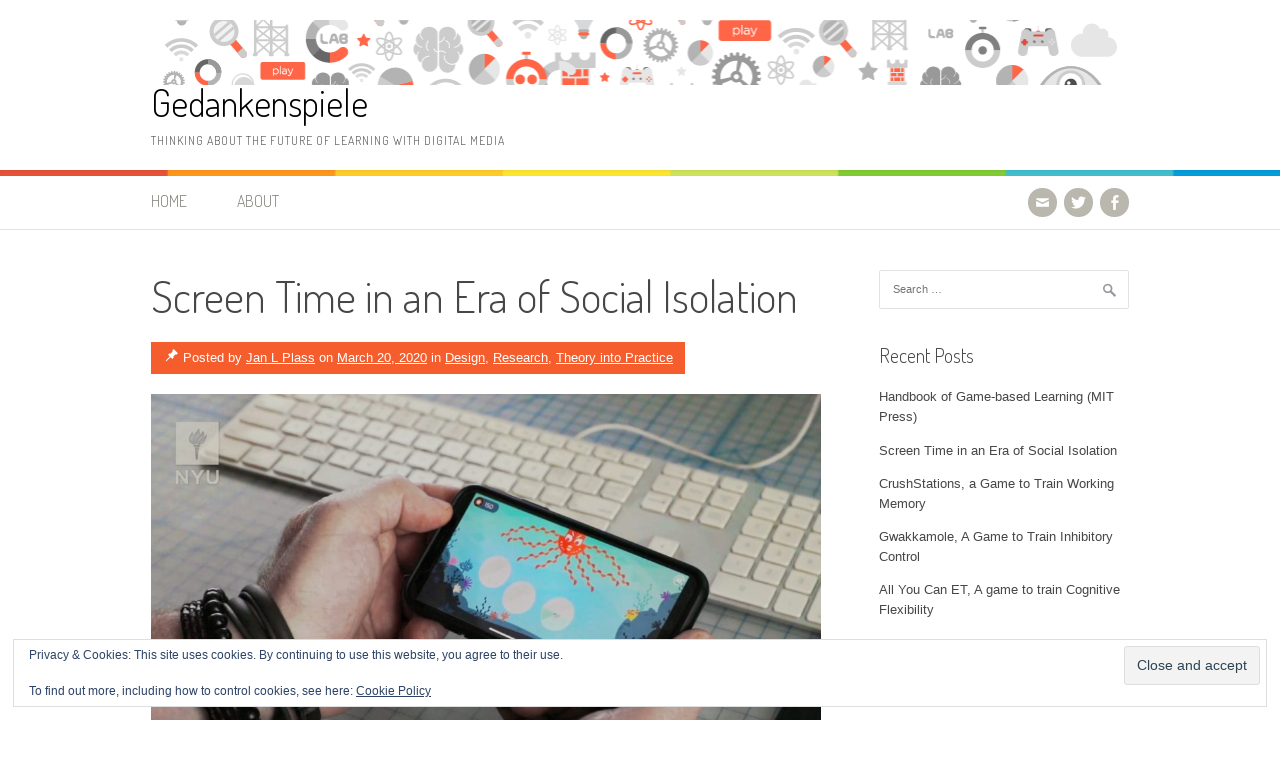

--- FILE ---
content_type: text/html; charset=UTF-8
request_url: http://janplass.com/index.php/2020/03/20/screen-time-in-an-era-of-social-isolation/
body_size: 19854
content:
<!DOCTYPE html>
<html lang="en-US">
<head>
<meta charset="UTF-8">
<meta name="viewport" content="width=device-width, initial-scale=1">
<link rel="profile" href="http://gmpg.org/xfn/11">
<link rel="pingback" href="http://janplass.com/xmlrpc.php">
<meta name='robots' content='index, follow, max-image-preview:large, max-snippet:-1, max-video-preview:-1' />
	<style>img:is([sizes="auto" i], [sizes^="auto," i]) { contain-intrinsic-size: 3000px 1500px }</style>
	
	<!-- This site is optimized with the Yoast SEO plugin v26.6 - https://yoast.com/wordpress/plugins/seo/ -->
	<title>Screen Time in an Era of Social Isolation - Gedankenspiele</title>
	<meta name="description" content="In an era of social isolation, Screen Time loses its meaning. Le&#039;ts look at Screen Content - what are teens doing is more important than for how long." />
	<link rel="canonical" href="https://janplass.com/index.php/2020/03/20/screen-time-in-an-era-of-social-isolation/" />
	<meta property="og:locale" content="en_US" />
	<meta property="og:type" content="article" />
	<meta property="og:title" content="Screen Time in an Era of Social Isolation - Gedankenspiele" />
	<meta property="og:description" content="In an era of social isolation, Screen Time loses its meaning. Le&#039;ts look at Screen Content - what are teens doing is more important than for how long." />
	<meta property="og:url" content="https://janplass.com/index.php/2020/03/20/screen-time-in-an-era-of-social-isolation/" />
	<meta property="og:site_name" content="Gedankenspiele" />
	<meta property="article:publisher" content="https://www.facebook.com/jan.plass" />
	<meta property="article:author" content="https://www.facebook.com/jan.plass" />
	<meta property="article:published_time" content="2020-03-20T04:45:16+00:00" />
	<meta property="article:modified_time" content="2020-03-22T16:25:00+00:00" />
	<meta property="og:image" content="http://janplass.com/wp-content/uploads/2020/03/IMG_6335-1024x524.jpg" />
	<meta name="author" content="Jan L Plass" />
	<meta name="twitter:card" content="summary_large_image" />
	<meta name="twitter:creator" content="@janplass" />
	<meta name="twitter:site" content="@janplass" />
	<meta name="twitter:label1" content="Written by" />
	<meta name="twitter:data1" content="Jan L Plass" />
	<meta name="twitter:label2" content="Est. reading time" />
	<meta name="twitter:data2" content="5 minutes" />
	<script type="application/ld+json" class="yoast-schema-graph">{"@context":"https://schema.org","@graph":[{"@type":"Article","@id":"https://janplass.com/index.php/2020/03/20/screen-time-in-an-era-of-social-isolation/#article","isPartOf":{"@id":"https://janplass.com/index.php/2020/03/20/screen-time-in-an-era-of-social-isolation/"},"author":{"name":"Jan L Plass","@id":"http://janplass.com/#/schema/person/8f76bcd8307b0898221adbdb1b379e31"},"headline":"Screen Time in an Era of Social Isolation","datePublished":"2020-03-20T04:45:16+00:00","dateModified":"2020-03-22T16:25:00+00:00","mainEntityOfPage":{"@id":"https://janplass.com/index.php/2020/03/20/screen-time-in-an-era-of-social-isolation/"},"wordCount":911,"commentCount":2,"publisher":{"@id":"http://janplass.com/#/schema/person/8f76bcd8307b0898221adbdb1b379e31"},"image":{"@id":"https://janplass.com/index.php/2020/03/20/screen-time-in-an-era-of-social-isolation/#primaryimage"},"thumbnailUrl":"http://janplass.com/wp-content/uploads/2020/03/IMG_6335-1024x524.jpg","keywords":["Games for Learning","Screen Time","Social Isolation"],"articleSection":["Design","Research","Theory into Practice"],"inLanguage":"en-US","potentialAction":[{"@type":"CommentAction","name":"Comment","target":["https://janplass.com/index.php/2020/03/20/screen-time-in-an-era-of-social-isolation/#respond"]}]},{"@type":"WebPage","@id":"https://janplass.com/index.php/2020/03/20/screen-time-in-an-era-of-social-isolation/","url":"https://janplass.com/index.php/2020/03/20/screen-time-in-an-era-of-social-isolation/","name":"Screen Time in an Era of Social Isolation - Gedankenspiele","isPartOf":{"@id":"http://janplass.com/#website"},"primaryImageOfPage":{"@id":"https://janplass.com/index.php/2020/03/20/screen-time-in-an-era-of-social-isolation/#primaryimage"},"image":{"@id":"https://janplass.com/index.php/2020/03/20/screen-time-in-an-era-of-social-isolation/#primaryimage"},"thumbnailUrl":"http://janplass.com/wp-content/uploads/2020/03/IMG_6335-1024x524.jpg","datePublished":"2020-03-20T04:45:16+00:00","dateModified":"2020-03-22T16:25:00+00:00","description":"In an era of social isolation, Screen Time loses its meaning. Le'ts look at Screen Content - what are teens doing is more important than for how long.","breadcrumb":{"@id":"https://janplass.com/index.php/2020/03/20/screen-time-in-an-era-of-social-isolation/#breadcrumb"},"inLanguage":"en-US","potentialAction":[{"@type":"ReadAction","target":["https://janplass.com/index.php/2020/03/20/screen-time-in-an-era-of-social-isolation/"]}]},{"@type":"ImageObject","inLanguage":"en-US","@id":"https://janplass.com/index.php/2020/03/20/screen-time-in-an-era-of-social-isolation/#primaryimage","url":"http://janplass.com/wp-content/uploads/2020/03/IMG_6335.jpg","contentUrl":"http://janplass.com/wp-content/uploads/2020/03/IMG_6335.jpg","width":2060,"height":1054},{"@type":"BreadcrumbList","@id":"https://janplass.com/index.php/2020/03/20/screen-time-in-an-era-of-social-isolation/#breadcrumb","itemListElement":[{"@type":"ListItem","position":1,"name":"Home","item":"http://janplass.com/"},{"@type":"ListItem","position":2,"name":"Screen Time in an Era of Social Isolation"}]},{"@type":"WebSite","@id":"http://janplass.com/#website","url":"http://janplass.com/","name":"Gedankenspiele","description":"Thinking about the future of learning with digital media","publisher":{"@id":"http://janplass.com/#/schema/person/8f76bcd8307b0898221adbdb1b379e31"},"potentialAction":[{"@type":"SearchAction","target":{"@type":"EntryPoint","urlTemplate":"http://janplass.com/?s={search_term_string}"},"query-input":{"@type":"PropertyValueSpecification","valueRequired":true,"valueName":"search_term_string"}}],"inLanguage":"en-US"},{"@type":["Person","Organization"],"@id":"http://janplass.com/#/schema/person/8f76bcd8307b0898221adbdb1b379e31","name":"Jan L Plass","image":{"@type":"ImageObject","inLanguage":"en-US","@id":"http://janplass.com/#/schema/person/image/","url":"http://janplass.com/wp-content/uploads/2016/06/Jan-2016-color.jpeg","contentUrl":"http://janplass.com/wp-content/uploads/2016/06/Jan-2016-color.jpeg","width":480,"height":384,"caption":"Jan L Plass"},"logo":{"@id":"http://janplass.com/#/schema/person/image/"},"sameAs":["http://janplass.com","https://www.facebook.com/jan.plass","https://www.linkedin.com/in/jan-l-plass/","https://x.com/@janplass"],"url":"http://janplass.com/index.php/author/jan/"}]}</script>
	<!-- / Yoast SEO plugin. -->


<link rel='dns-prefetch' href='//secure.gravatar.com' />
<link rel='dns-prefetch' href='//stats.wp.com' />
<link rel='dns-prefetch' href='//fonts.googleapis.com' />
<link rel='dns-prefetch' href='//v0.wordpress.com' />
<link rel='dns-prefetch' href='//jetpack.wordpress.com' />
<link rel='dns-prefetch' href='//s0.wp.com' />
<link rel='dns-prefetch' href='//public-api.wordpress.com' />
<link rel='dns-prefetch' href='//0.gravatar.com' />
<link rel='dns-prefetch' href='//1.gravatar.com' />
<link rel='dns-prefetch' href='//2.gravatar.com' />
<link rel='dns-prefetch' href='//widgets.wp.com' />
<link rel="alternate" type="application/rss+xml" title="Gedankenspiele &raquo; Feed" href="http://janplass.com/index.php/feed/" />
<link rel="alternate" type="application/rss+xml" title="Gedankenspiele &raquo; Comments Feed" href="http://janplass.com/index.php/comments/feed/" />
<link rel="alternate" type="application/rss+xml" title="Gedankenspiele &raquo; Screen Time in an Era of Social Isolation Comments Feed" href="http://janplass.com/index.php/2020/03/20/screen-time-in-an-era-of-social-isolation/feed/" />
		<!-- This site uses the Google Analytics by ExactMetrics plugin v8.11.0 - Using Analytics tracking - https://www.exactmetrics.com/ -->
		<!-- Note: ExactMetrics is not currently configured on this site. The site owner needs to authenticate with Google Analytics in the ExactMetrics settings panel. -->
					<!-- No tracking code set -->
				<!-- / Google Analytics by ExactMetrics -->
				<!-- This site uses the Google Analytics by MonsterInsights plugin v9.11.0 - Using Analytics tracking - https://www.monsterinsights.com/ -->
		<!-- Note: MonsterInsights is not currently configured on this site. The site owner needs to authenticate with Google Analytics in the MonsterInsights settings panel. -->
					<!-- No tracking code set -->
				<!-- / Google Analytics by MonsterInsights -->
		<script type="text/javascript">
/* <![CDATA[ */
window._wpemojiSettings = {"baseUrl":"https:\/\/s.w.org\/images\/core\/emoji\/16.0.1\/72x72\/","ext":".png","svgUrl":"https:\/\/s.w.org\/images\/core\/emoji\/16.0.1\/svg\/","svgExt":".svg","source":{"concatemoji":"http:\/\/janplass.com\/wp-includes\/js\/wp-emoji-release.min.js?ver=6.8.3"}};
/*! This file is auto-generated */
!function(s,n){var o,i,e;function c(e){try{var t={supportTests:e,timestamp:(new Date).valueOf()};sessionStorage.setItem(o,JSON.stringify(t))}catch(e){}}function p(e,t,n){e.clearRect(0,0,e.canvas.width,e.canvas.height),e.fillText(t,0,0);var t=new Uint32Array(e.getImageData(0,0,e.canvas.width,e.canvas.height).data),a=(e.clearRect(0,0,e.canvas.width,e.canvas.height),e.fillText(n,0,0),new Uint32Array(e.getImageData(0,0,e.canvas.width,e.canvas.height).data));return t.every(function(e,t){return e===a[t]})}function u(e,t){e.clearRect(0,0,e.canvas.width,e.canvas.height),e.fillText(t,0,0);for(var n=e.getImageData(16,16,1,1),a=0;a<n.data.length;a++)if(0!==n.data[a])return!1;return!0}function f(e,t,n,a){switch(t){case"flag":return n(e,"\ud83c\udff3\ufe0f\u200d\u26a7\ufe0f","\ud83c\udff3\ufe0f\u200b\u26a7\ufe0f")?!1:!n(e,"\ud83c\udde8\ud83c\uddf6","\ud83c\udde8\u200b\ud83c\uddf6")&&!n(e,"\ud83c\udff4\udb40\udc67\udb40\udc62\udb40\udc65\udb40\udc6e\udb40\udc67\udb40\udc7f","\ud83c\udff4\u200b\udb40\udc67\u200b\udb40\udc62\u200b\udb40\udc65\u200b\udb40\udc6e\u200b\udb40\udc67\u200b\udb40\udc7f");case"emoji":return!a(e,"\ud83e\udedf")}return!1}function g(e,t,n,a){var r="undefined"!=typeof WorkerGlobalScope&&self instanceof WorkerGlobalScope?new OffscreenCanvas(300,150):s.createElement("canvas"),o=r.getContext("2d",{willReadFrequently:!0}),i=(o.textBaseline="top",o.font="600 32px Arial",{});return e.forEach(function(e){i[e]=t(o,e,n,a)}),i}function t(e){var t=s.createElement("script");t.src=e,t.defer=!0,s.head.appendChild(t)}"undefined"!=typeof Promise&&(o="wpEmojiSettingsSupports",i=["flag","emoji"],n.supports={everything:!0,everythingExceptFlag:!0},e=new Promise(function(e){s.addEventListener("DOMContentLoaded",e,{once:!0})}),new Promise(function(t){var n=function(){try{var e=JSON.parse(sessionStorage.getItem(o));if("object"==typeof e&&"number"==typeof e.timestamp&&(new Date).valueOf()<e.timestamp+604800&&"object"==typeof e.supportTests)return e.supportTests}catch(e){}return null}();if(!n){if("undefined"!=typeof Worker&&"undefined"!=typeof OffscreenCanvas&&"undefined"!=typeof URL&&URL.createObjectURL&&"undefined"!=typeof Blob)try{var e="postMessage("+g.toString()+"("+[JSON.stringify(i),f.toString(),p.toString(),u.toString()].join(",")+"));",a=new Blob([e],{type:"text/javascript"}),r=new Worker(URL.createObjectURL(a),{name:"wpTestEmojiSupports"});return void(r.onmessage=function(e){c(n=e.data),r.terminate(),t(n)})}catch(e){}c(n=g(i,f,p,u))}t(n)}).then(function(e){for(var t in e)n.supports[t]=e[t],n.supports.everything=n.supports.everything&&n.supports[t],"flag"!==t&&(n.supports.everythingExceptFlag=n.supports.everythingExceptFlag&&n.supports[t]);n.supports.everythingExceptFlag=n.supports.everythingExceptFlag&&!n.supports.flag,n.DOMReady=!1,n.readyCallback=function(){n.DOMReady=!0}}).then(function(){return e}).then(function(){var e;n.supports.everything||(n.readyCallback(),(e=n.source||{}).concatemoji?t(e.concatemoji):e.wpemoji&&e.twemoji&&(t(e.twemoji),t(e.wpemoji)))}))}((window,document),window._wpemojiSettings);
/* ]]> */
</script>

<link rel='stylesheet' id='jetpack_related-posts-css' href='http://janplass.com/wp-content/plugins/jetpack/modules/related-posts/related-posts.css?ver=20240116' type='text/css' media='all' />
<link rel='stylesheet' id='easymega-css' href='http://janplass.com/wp-content/plugins/easymega/assets/css/style.css?ver=1745538274' type='text/css' media='all' />
<style id='easymega-inline-css' type='text/css'>
.easymega-wp-desktop #easymega-wp-page .easymega-wp .mega-item .mega-content li.mega-content-li { margin-top: 0px; }
</style>
<style id='wp-emoji-styles-inline-css' type='text/css'>

	img.wp-smiley, img.emoji {
		display: inline !important;
		border: none !important;
		box-shadow: none !important;
		height: 1em !important;
		width: 1em !important;
		margin: 0 0.07em !important;
		vertical-align: -0.1em !important;
		background: none !important;
		padding: 0 !important;
	}
</style>
<link rel='stylesheet' id='wp-block-library-css' href='http://janplass.com/wp-includes/css/dist/block-library/style.min.css?ver=6.8.3' type='text/css' media='all' />
<style id='classic-theme-styles-inline-css' type='text/css'>
/*! This file is auto-generated */
.wp-block-button__link{color:#fff;background-color:#32373c;border-radius:9999px;box-shadow:none;text-decoration:none;padding:calc(.667em + 2px) calc(1.333em + 2px);font-size:1.125em}.wp-block-file__button{background:#32373c;color:#fff;text-decoration:none}
</style>
<link rel='stylesheet' id='mediaelement-css' href='http://janplass.com/wp-includes/js/mediaelement/mediaelementplayer-legacy.min.css?ver=4.2.17' type='text/css' media='all' />
<link rel='stylesheet' id='wp-mediaelement-css' href='http://janplass.com/wp-includes/js/mediaelement/wp-mediaelement.min.css?ver=6.8.3' type='text/css' media='all' />
<style id='jetpack-sharing-buttons-style-inline-css' type='text/css'>
.jetpack-sharing-buttons__services-list{display:flex;flex-direction:row;flex-wrap:wrap;gap:0;list-style-type:none;margin:5px;padding:0}.jetpack-sharing-buttons__services-list.has-small-icon-size{font-size:12px}.jetpack-sharing-buttons__services-list.has-normal-icon-size{font-size:16px}.jetpack-sharing-buttons__services-list.has-large-icon-size{font-size:24px}.jetpack-sharing-buttons__services-list.has-huge-icon-size{font-size:36px}@media print{.jetpack-sharing-buttons__services-list{display:none!important}}.editor-styles-wrapper .wp-block-jetpack-sharing-buttons{gap:0;padding-inline-start:0}ul.jetpack-sharing-buttons__services-list.has-background{padding:1.25em 2.375em}
</style>
<style id='global-styles-inline-css' type='text/css'>
:root{--wp--preset--aspect-ratio--square: 1;--wp--preset--aspect-ratio--4-3: 4/3;--wp--preset--aspect-ratio--3-4: 3/4;--wp--preset--aspect-ratio--3-2: 3/2;--wp--preset--aspect-ratio--2-3: 2/3;--wp--preset--aspect-ratio--16-9: 16/9;--wp--preset--aspect-ratio--9-16: 9/16;--wp--preset--color--black: #000000;--wp--preset--color--cyan-bluish-gray: #abb8c3;--wp--preset--color--white: #ffffff;--wp--preset--color--pale-pink: #f78da7;--wp--preset--color--vivid-red: #cf2e2e;--wp--preset--color--luminous-vivid-orange: #ff6900;--wp--preset--color--luminous-vivid-amber: #fcb900;--wp--preset--color--light-green-cyan: #7bdcb5;--wp--preset--color--vivid-green-cyan: #00d084;--wp--preset--color--pale-cyan-blue: #8ed1fc;--wp--preset--color--vivid-cyan-blue: #0693e3;--wp--preset--color--vivid-purple: #9b51e0;--wp--preset--gradient--vivid-cyan-blue-to-vivid-purple: linear-gradient(135deg,rgba(6,147,227,1) 0%,rgb(155,81,224) 100%);--wp--preset--gradient--light-green-cyan-to-vivid-green-cyan: linear-gradient(135deg,rgb(122,220,180) 0%,rgb(0,208,130) 100%);--wp--preset--gradient--luminous-vivid-amber-to-luminous-vivid-orange: linear-gradient(135deg,rgba(252,185,0,1) 0%,rgba(255,105,0,1) 100%);--wp--preset--gradient--luminous-vivid-orange-to-vivid-red: linear-gradient(135deg,rgba(255,105,0,1) 0%,rgb(207,46,46) 100%);--wp--preset--gradient--very-light-gray-to-cyan-bluish-gray: linear-gradient(135deg,rgb(238,238,238) 0%,rgb(169,184,195) 100%);--wp--preset--gradient--cool-to-warm-spectrum: linear-gradient(135deg,rgb(74,234,220) 0%,rgb(151,120,209) 20%,rgb(207,42,186) 40%,rgb(238,44,130) 60%,rgb(251,105,98) 80%,rgb(254,248,76) 100%);--wp--preset--gradient--blush-light-purple: linear-gradient(135deg,rgb(255,206,236) 0%,rgb(152,150,240) 100%);--wp--preset--gradient--blush-bordeaux: linear-gradient(135deg,rgb(254,205,165) 0%,rgb(254,45,45) 50%,rgb(107,0,62) 100%);--wp--preset--gradient--luminous-dusk: linear-gradient(135deg,rgb(255,203,112) 0%,rgb(199,81,192) 50%,rgb(65,88,208) 100%);--wp--preset--gradient--pale-ocean: linear-gradient(135deg,rgb(255,245,203) 0%,rgb(182,227,212) 50%,rgb(51,167,181) 100%);--wp--preset--gradient--electric-grass: linear-gradient(135deg,rgb(202,248,128) 0%,rgb(113,206,126) 100%);--wp--preset--gradient--midnight: linear-gradient(135deg,rgb(2,3,129) 0%,rgb(40,116,252) 100%);--wp--preset--font-size--small: 13px;--wp--preset--font-size--medium: 20px;--wp--preset--font-size--large: 36px;--wp--preset--font-size--x-large: 42px;--wp--preset--spacing--20: 0.44rem;--wp--preset--spacing--30: 0.67rem;--wp--preset--spacing--40: 1rem;--wp--preset--spacing--50: 1.5rem;--wp--preset--spacing--60: 2.25rem;--wp--preset--spacing--70: 3.38rem;--wp--preset--spacing--80: 5.06rem;--wp--preset--shadow--natural: 6px 6px 9px rgba(0, 0, 0, 0.2);--wp--preset--shadow--deep: 12px 12px 50px rgba(0, 0, 0, 0.4);--wp--preset--shadow--sharp: 6px 6px 0px rgba(0, 0, 0, 0.2);--wp--preset--shadow--outlined: 6px 6px 0px -3px rgba(255, 255, 255, 1), 6px 6px rgba(0, 0, 0, 1);--wp--preset--shadow--crisp: 6px 6px 0px rgba(0, 0, 0, 1);}:where(.is-layout-flex){gap: 0.5em;}:where(.is-layout-grid){gap: 0.5em;}body .is-layout-flex{display: flex;}.is-layout-flex{flex-wrap: wrap;align-items: center;}.is-layout-flex > :is(*, div){margin: 0;}body .is-layout-grid{display: grid;}.is-layout-grid > :is(*, div){margin: 0;}:where(.wp-block-columns.is-layout-flex){gap: 2em;}:where(.wp-block-columns.is-layout-grid){gap: 2em;}:where(.wp-block-post-template.is-layout-flex){gap: 1.25em;}:where(.wp-block-post-template.is-layout-grid){gap: 1.25em;}.has-black-color{color: var(--wp--preset--color--black) !important;}.has-cyan-bluish-gray-color{color: var(--wp--preset--color--cyan-bluish-gray) !important;}.has-white-color{color: var(--wp--preset--color--white) !important;}.has-pale-pink-color{color: var(--wp--preset--color--pale-pink) !important;}.has-vivid-red-color{color: var(--wp--preset--color--vivid-red) !important;}.has-luminous-vivid-orange-color{color: var(--wp--preset--color--luminous-vivid-orange) !important;}.has-luminous-vivid-amber-color{color: var(--wp--preset--color--luminous-vivid-amber) !important;}.has-light-green-cyan-color{color: var(--wp--preset--color--light-green-cyan) !important;}.has-vivid-green-cyan-color{color: var(--wp--preset--color--vivid-green-cyan) !important;}.has-pale-cyan-blue-color{color: var(--wp--preset--color--pale-cyan-blue) !important;}.has-vivid-cyan-blue-color{color: var(--wp--preset--color--vivid-cyan-blue) !important;}.has-vivid-purple-color{color: var(--wp--preset--color--vivid-purple) !important;}.has-black-background-color{background-color: var(--wp--preset--color--black) !important;}.has-cyan-bluish-gray-background-color{background-color: var(--wp--preset--color--cyan-bluish-gray) !important;}.has-white-background-color{background-color: var(--wp--preset--color--white) !important;}.has-pale-pink-background-color{background-color: var(--wp--preset--color--pale-pink) !important;}.has-vivid-red-background-color{background-color: var(--wp--preset--color--vivid-red) !important;}.has-luminous-vivid-orange-background-color{background-color: var(--wp--preset--color--luminous-vivid-orange) !important;}.has-luminous-vivid-amber-background-color{background-color: var(--wp--preset--color--luminous-vivid-amber) !important;}.has-light-green-cyan-background-color{background-color: var(--wp--preset--color--light-green-cyan) !important;}.has-vivid-green-cyan-background-color{background-color: var(--wp--preset--color--vivid-green-cyan) !important;}.has-pale-cyan-blue-background-color{background-color: var(--wp--preset--color--pale-cyan-blue) !important;}.has-vivid-cyan-blue-background-color{background-color: var(--wp--preset--color--vivid-cyan-blue) !important;}.has-vivid-purple-background-color{background-color: var(--wp--preset--color--vivid-purple) !important;}.has-black-border-color{border-color: var(--wp--preset--color--black) !important;}.has-cyan-bluish-gray-border-color{border-color: var(--wp--preset--color--cyan-bluish-gray) !important;}.has-white-border-color{border-color: var(--wp--preset--color--white) !important;}.has-pale-pink-border-color{border-color: var(--wp--preset--color--pale-pink) !important;}.has-vivid-red-border-color{border-color: var(--wp--preset--color--vivid-red) !important;}.has-luminous-vivid-orange-border-color{border-color: var(--wp--preset--color--luminous-vivid-orange) !important;}.has-luminous-vivid-amber-border-color{border-color: var(--wp--preset--color--luminous-vivid-amber) !important;}.has-light-green-cyan-border-color{border-color: var(--wp--preset--color--light-green-cyan) !important;}.has-vivid-green-cyan-border-color{border-color: var(--wp--preset--color--vivid-green-cyan) !important;}.has-pale-cyan-blue-border-color{border-color: var(--wp--preset--color--pale-cyan-blue) !important;}.has-vivid-cyan-blue-border-color{border-color: var(--wp--preset--color--vivid-cyan-blue) !important;}.has-vivid-purple-border-color{border-color: var(--wp--preset--color--vivid-purple) !important;}.has-vivid-cyan-blue-to-vivid-purple-gradient-background{background: var(--wp--preset--gradient--vivid-cyan-blue-to-vivid-purple) !important;}.has-light-green-cyan-to-vivid-green-cyan-gradient-background{background: var(--wp--preset--gradient--light-green-cyan-to-vivid-green-cyan) !important;}.has-luminous-vivid-amber-to-luminous-vivid-orange-gradient-background{background: var(--wp--preset--gradient--luminous-vivid-amber-to-luminous-vivid-orange) !important;}.has-luminous-vivid-orange-to-vivid-red-gradient-background{background: var(--wp--preset--gradient--luminous-vivid-orange-to-vivid-red) !important;}.has-very-light-gray-to-cyan-bluish-gray-gradient-background{background: var(--wp--preset--gradient--very-light-gray-to-cyan-bluish-gray) !important;}.has-cool-to-warm-spectrum-gradient-background{background: var(--wp--preset--gradient--cool-to-warm-spectrum) !important;}.has-blush-light-purple-gradient-background{background: var(--wp--preset--gradient--blush-light-purple) !important;}.has-blush-bordeaux-gradient-background{background: var(--wp--preset--gradient--blush-bordeaux) !important;}.has-luminous-dusk-gradient-background{background: var(--wp--preset--gradient--luminous-dusk) !important;}.has-pale-ocean-gradient-background{background: var(--wp--preset--gradient--pale-ocean) !important;}.has-electric-grass-gradient-background{background: var(--wp--preset--gradient--electric-grass) !important;}.has-midnight-gradient-background{background: var(--wp--preset--gradient--midnight) !important;}.has-small-font-size{font-size: var(--wp--preset--font-size--small) !important;}.has-medium-font-size{font-size: var(--wp--preset--font-size--medium) !important;}.has-large-font-size{font-size: var(--wp--preset--font-size--large) !important;}.has-x-large-font-size{font-size: var(--wp--preset--font-size--x-large) !important;}
:where(.wp-block-post-template.is-layout-flex){gap: 1.25em;}:where(.wp-block-post-template.is-layout-grid){gap: 1.25em;}
:where(.wp-block-columns.is-layout-flex){gap: 2em;}:where(.wp-block-columns.is-layout-grid){gap: 2em;}
:root :where(.wp-block-pullquote){font-size: 1.5em;line-height: 1.6;}
</style>
<link rel='stylesheet' id='symple_shortcode_styles-css' href='http://janplass.com/wp-content/plugins/symple-shortcodes/shortcodes/css/symple_shortcodes_styles.css?ver=6.8.3' type='text/css' media='all' />
<link rel='stylesheet' id='patus-dosis-css' href='//fonts.googleapis.com/css?family=Dosis%3A300' type='text/css' media='all' />
<link rel='stylesheet' id='patus-style-css' href='http://janplass.com/wp-content/themes/patus/style.css?ver=6.8.3' type='text/css' media='all' />
<style id='patus-style-inline-css' type='text/css'>

                a {color: #41b7d8;
                    }
                input[type="reset"],
                input[type="submit"],
                input[type="submit"] {
                    background: #41b7d8;
                }
                #site-navigation.main-navigation .menu-toggle span,
                #site-navigation .menu ul li a:hover,
                #site-navigation .menu ul li a:focus,
                #site-navigation .menu ul ul li a:hover,
                #site-navigation .menu ul ul li a:focus,
                #site-navigation .nav-menu ul li a:hover,
                #site-navigation .nav-menu ul li a:focus,
                #site-navigation .nav-menu ul ul li a:hover,
                #site-navigation .nav-menu ul ul li a:focus,
                #site-navigation .menu li a:hover,
                #site-navigation .nav-menu li a:hover,
                #site-navigation .menu li.current-menu-item a,
                #site-navigation .menu li.current_page_item a,
                #site-navigation .nav-menu li.current-menu-item a,
                #site-navigation .nav-menu li.current_page_item a,
                .more-link,.more-link:hover,
                .loop-pagination a:hover,
                .loop-pagination span:hover,
                .loop-pagination a.current,
                .loop-pagination span.current,
                .entry-footer .post-categories li a:hover,
                .entry-footer .post-tags li a:hover,
                .post-navigation a:hover,
                .post-categories li a:hover,
                .post-tags li a:hover,
                #comments .comment .comment-wrapper .comment-meta .comment-time:hover,
                #comments .comment .comment-wrapper .comment-meta .comment-reply-link:hover,
                #comments .comment .comment-wrapper .comment-meta .comment-edit-link:hover,
                .widget a:hover,
                .widget #calendar_wrap a {
                    color: #f55d2d;
                }
                input[type="reset"]:hover,
                input[type="submit"]:hover,
                input[type="submit"]:hover,
                .entry-meta {
                	background: #f55d2d;
                }
</style>
<link rel='stylesheet' id='jetpack_likes-css' href='http://janplass.com/wp-content/plugins/jetpack/modules/likes/style.css?ver=15.3.1' type='text/css' media='all' />
<link rel='stylesheet' id='sharedaddy-css' href='http://janplass.com/wp-content/plugins/jetpack/modules/sharedaddy/sharing.css?ver=15.3.1' type='text/css' media='all' />
<link rel='stylesheet' id='social-logos-css' href='http://janplass.com/wp-content/plugins/jetpack/_inc/social-logos/social-logos.min.css?ver=15.3.1' type='text/css' media='all' />
<script type="text/javascript" id="jetpack_related-posts-js-extra">
/* <![CDATA[ */
var related_posts_js_options = {"post_heading":"h4"};
/* ]]> */
</script>
<script type="text/javascript" src="http://janplass.com/wp-content/plugins/jetpack/_inc/build/related-posts/related-posts.min.js?ver=20240116" id="jetpack_related-posts-js"></script>
<script type="text/javascript" src="http://janplass.com/wp-includes/js/jquery/jquery.min.js?ver=3.7.1" id="jquery-core-js"></script>
<script type="text/javascript" src="http://janplass.com/wp-includes/js/jquery/jquery-migrate.min.js?ver=3.4.1" id="jquery-migrate-js"></script>
<link rel="https://api.w.org/" href="http://janplass.com/index.php/wp-json/" /><link rel="alternate" title="JSON" type="application/json" href="http://janplass.com/index.php/wp-json/wp/v2/posts/185" /><link rel="EditURI" type="application/rsd+xml" title="RSD" href="http://janplass.com/xmlrpc.php?rsd" />
<meta name="generator" content="WordPress 6.8.3" />
<link rel='shortlink' href='https://wp.me/p80xhI-2Z' />
<link rel="alternate" title="oEmbed (JSON)" type="application/json+oembed" href="http://janplass.com/index.php/wp-json/oembed/1.0/embed?url=http%3A%2F%2Fjanplass.com%2Findex.php%2F2020%2F03%2F20%2Fscreen-time-in-an-era-of-social-isolation%2F" />
<link rel="alternate" title="oEmbed (XML)" type="text/xml+oembed" href="http://janplass.com/index.php/wp-json/oembed/1.0/embed?url=http%3A%2F%2Fjanplass.com%2Findex.php%2F2020%2F03%2F20%2Fscreen-time-in-an-era-of-social-isolation%2F&#038;format=xml" />
<script type="text/javascript">
(function(url){
	if(/(?:Chrome\/26\.0\.1410\.63 Safari\/537\.31|WordfenceTestMonBot)/.test(navigator.userAgent)){ return; }
	var addEvent = function(evt, handler) {
		if (window.addEventListener) {
			document.addEventListener(evt, handler, false);
		} else if (window.attachEvent) {
			document.attachEvent('on' + evt, handler);
		}
	};
	var removeEvent = function(evt, handler) {
		if (window.removeEventListener) {
			document.removeEventListener(evt, handler, false);
		} else if (window.detachEvent) {
			document.detachEvent('on' + evt, handler);
		}
	};
	var evts = 'contextmenu dblclick drag dragend dragenter dragleave dragover dragstart drop keydown keypress keyup mousedown mousemove mouseout mouseover mouseup mousewheel scroll'.split(' ');
	var logHuman = function() {
		if (window.wfLogHumanRan) { return; }
		window.wfLogHumanRan = true;
		var wfscr = document.createElement('script');
		wfscr.type = 'text/javascript';
		wfscr.async = true;
		wfscr.src = url + '&r=' + Math.random();
		(document.getElementsByTagName('head')[0]||document.getElementsByTagName('body')[0]).appendChild(wfscr);
		for (var i = 0; i < evts.length; i++) {
			removeEvent(evts[i], logHuman);
		}
	};
	for (var i = 0; i < evts.length; i++) {
		addEvent(evts[i], logHuman);
	}
})('//janplass.com/?wordfence_lh=1&hid=4B5976CB801C547B2B15D70A1F262757');
</script>	<style>img#wpstats{display:none}</style>
		<style type="text/css">.recentcomments a{display:inline !important;padding:0 !important;margin:0 !important;}</style><link rel="icon" href="http://janplass.com/wp-content/uploads/2017/03/Screen-Shot-2017-03-23-at-12.45.09-AM-150x150.png" sizes="32x32" />
<link rel="icon" href="http://janplass.com/wp-content/uploads/2017/03/Screen-Shot-2017-03-23-at-12.45.09-AM-300x300.png" sizes="192x192" />
<link rel="apple-touch-icon" href="http://janplass.com/wp-content/uploads/2017/03/Screen-Shot-2017-03-23-at-12.45.09-AM-300x300.png" />
<meta name="msapplication-TileImage" content="http://janplass.com/wp-content/uploads/2017/03/Screen-Shot-2017-03-23-at-12.45.09-AM-300x300.png" />
</head>

<body class="wp-singular post-template-default single single-post postid-185 single-format-standard wp-custom-logo wp-theme-patus symple-shortcodes  symple-shortcodes-responsive has-sidebar">
<div id="page" class="hfeed site">
	<a class="skip-link screen-reader-text" href="#content">Skip to content</a>

	<header id="masthead" class="site-header" role="banner">
		<div class="container">
			<div class="site-branding">
				<a href="http://janplass.com/" class="custom-logo-link" rel="home"><img width="979" height="65" src="http://janplass.com/wp-content/uploads/2019/02/jan-blog-logo3-02.png" class="custom-logo" alt="Gedankenspiele" decoding="async" fetchpriority="high" srcset="http://janplass.com/wp-content/uploads/2019/02/jan-blog-logo3-02.png 979w, http://janplass.com/wp-content/uploads/2019/02/jan-blog-logo3-02-300x20.png 300w, http://janplass.com/wp-content/uploads/2019/02/jan-blog-logo3-02-768x51.png 768w" sizes="(max-width: 979px) 100vw, 979px" /></a>                				<p class="site-title"><a href="http://janplass.com/" rel="home">Gedankenspiele</a></p>
                                <h2 class="site-description">Thinking about the future of learning with digital media</h2>
			</div>
		</div>

		<nav id="site-navigation" class="main-navigation" role="navigation">
			<div class="container">
				<button class="menu-toggle"><span class="genericon genericon-menu"></span></button>
				<div class="menu-main-container"><ul id="menu-main" class="menu"><li id="menu-item-144" class="menu-item menu-item-type-custom menu-item-object-custom menu-item-home menu-item-144"><a href="http://janplass.com">Home</a></li>
<li id="menu-item-143" class="menu-item menu-item-type-post_type menu-item-object-page menu-item-143"><a href="http://janplass.com/index.php/edtech-learning-sciences-jan-l-plass/about-jan-l-plass/">About</a></li>
</ul></div>				<ul class="nav-social">
										<li><a href="mailto:&#106;p&#108;as&#115;&#64;&#103;mail&#46;&#99;&#111;m"><span class="genericon genericon-mail"></span></a></li>					<li><a href="https://twitter.com/janplass"><span class="genericon genericon-twitter"></span></a></li>					<li><a href="https://www.linkedin.com/in/jan-l-plass-16466425"><span class="genericon genericon-facebook-alt"></span></a></li>									</ul>
			</div>
		</nav><!-- #site-navigation -->
	</header><!-- #masthead -->

	<div id="content" class="site-content">

	<div id="primary" class="content-area">
		<main id="main" class="site-main" role="main">

		
			
<article id="post-185" class="post-185 post type-post status-publish format-standard hentry category-design category-research category-theory-into-practice tag-games-for-learning tag-screen-time tag-social-isolation">
	<header class="entry-header">
		<h1 class="entry-title">Screen Time in an Era of Social Isolation</h1>
		<div class="entry-meta">
			<span class="genericon genericon-pinned"></span> <span class="byline"> Posted by <span class="author vcard"><a class="url fn n" href="http://janplass.com/index.php/author/jan/">Jan L Plass</a></span></span><span class="posted-on"> on <a href="http://janplass.com/index.php/2020/03/20/screen-time-in-an-era-of-social-isolation/" rel="bookmark"><time class="entry-date published updated" datetime="2020-03-20T00:45:16-04:00">March 20, 2020</time></a></span><span class="cat-links"> in <a href="http://janplass.com/index.php/category/design/" rel="category tag">Design</a>, <a href="http://janplass.com/index.php/category/research/" rel="category tag">Research</a>, <a href="http://janplass.com/index.php/category/theory-into-practice/" rel="category tag">Theory into Practice</a></span>		</div><!-- .entry-meta -->
	</header><!-- .entry-header -->

	<div class="entry-content">
		
<figure class="wp-block-image size-large"><img decoding="async" width="1024" height="524" src="http://janplass.com/wp-content/uploads/2020/03/IMG_6335-1024x524.jpg" alt="Screen time in an Era of Social Isolation" class="wp-image-186" srcset="http://janplass.com/wp-content/uploads/2020/03/IMG_6335-1024x524.jpg 1024w, http://janplass.com/wp-content/uploads/2020/03/IMG_6335-300x153.jpg 300w, http://janplass.com/wp-content/uploads/2020/03/IMG_6335-768x393.jpg 768w, http://janplass.com/wp-content/uploads/2020/03/IMG_6335-1536x786.jpg 1536w, http://janplass.com/wp-content/uploads/2020/03/IMG_6335-2048x1048.jpg 2048w" sizes="(max-width: 1024px) 100vw, 1024px" /><figcaption>Photo credit: <a href="https://sapnaparikh.com/" target="_blank" rel="noreferrer noopener" aria-label="Sapna Parikh (opens in a new tab)">Sapna Parikh</a>/<a href="http://www.nyu.edu/" target="_blank" rel="noreferrer noopener" aria-label="New York University (opens in a new tab)">New York University</a></figcaption></figure>



<p>I’m a parent of two teenage boys who are obsessed with playing video games. I’m also a researcher who studies <a href="https://mitpress.mit.edu/books/handbook-game-based-learning" target="_blank" rel="noreferrer noopener" aria-label="game-based learning (opens in a new tab)">game-based learning</a>. My partner thinks technology is a soul-sucking menace. You can imagine the lively conversations about screen time we have at home. <br></p>



<p>Something changed, however, when we decided to practice social isolation to help slow the spread of the coronavirus. No more school, no more soccer practice, no more hanging out with friends, cancelled birthday parties and social gatherings, and no more movies, bars, and restaurants. A new question presented itself…&nbsp; How can we make sure that such physical isolation does not lead to social isolation? </p>



<p>Living in this new “wartime” reality, we should reconsider what the<em> rules</em> regarding Screen<em> Time</em> for teens should be. </p>



<p>Some basic rules, such as no phones at mealtime, no screen time before and during bedtime, or determining what games or apps are appropriate for your child, should of course persist. The <a href="https://www.mayoclinic.org/healthy-lifestyle/childrens-health/in-depth/screen-time/art-20047952">Mayo Clinic approach to screen time</a> is especially useful to establish your own rules. However, I believe that the focus on screen <em>Time</em> is counterproductive, especially now that our familiar ways of life are being interrupted. We should instead focus on Screen <em>Content</em> Limits. </p>



<p>But which contents should be favored? Here are some&nbsp; benefits of digital media that we should consider when deciding what our teenagers get to do on ‘screens‘ and for how long.&nbsp; Over the next weeks, I will elaborate on each of these in separate posts.</p>



<p><strong>Interest-Driven Learning</strong></p>



<p>If you are like me, then your children’s long stories about what prank their favorite YouTuber played on others makes you question why any screen time should be allowed at all. But then again, my 14-year old recently showed me the <a href="https://www.youtube.com/watch?v=kUwExCc5CBM">Synthesia version he found of Khachaturian’s Waltz</a>, which he is learning on the piano, and my 16-year old taught himself how to use FL Studio, a digital audio workstation, to produce his <a href="https://soundcloud.com/theo-plass">own rap songs</a>. Clearly, this interest-driven, on-demand learning is something we should encourage, not limit.</p>



<p><strong>Social Connections</strong></p>



<p>In the videogames research conducted in the <a href="https://create.nyu.edu/">CREATE research lab</a> that I direct at New York University, we have time and again observed how the notion of the socially isolated teenage video game player who dwells in their parents’ basement is outdated. Nowadays, teens like to play games that connect them to others, and where they can practice 21st Century skills such as communication, team collaboration, creativity, and the like. I would not go so far as Jordan Shapiro, who believes children should <a href="https://www.npr.org/2019/01/15/679304393/forget-screen-time-rules-lean-in-to-parenting-your-wired-child">start using social media at much younger ages</a>, but research has shown the social benefits of teens playing games with friends. In addition, I’ve found that when I take the time to play games with my kids, I find new ways to relate to them that other media, such as TV, do not allow. </p>



<p><strong>Emotional Design for Learning</strong></p>



<p>As I described in a previous post, <a href="http://janplass.com/index.php/2017/03/21/emotional-design-learning/">emotion and learning are tightly connected </a>, and video games are exquisitely designed to emotionally engage players. We have studied <em>emotional design</em> for learning for many years and have found that positive emotions induced by the design of the learning materials <a href="http://janplass.com/index.php/2017/03/21/emotional-design-learning/">enhance learning outcomes</a> for science learning as well as for <a href="https://www.sciencedirect.com/science/article/pii/S0885201418301060">cognitive skills training</a>. Other benefits are that games allow teens to practice emotion regulation, i.e., their ability to effectively manage and respond to an emotional experience, which is something we can all benefit from when we shelter in place. </p>



<p><strong>Mental Health Benefits</strong></p>



<p>Relatedly, limited opportunities to see friends, move around, or in general follow our usual routine is something we are not accustomed to. Being exposed to some of these restrictions, however, reminds us of the thousands of children who are refugees from war-torn areas such as Syria, or from genocide, such as Rohingyas fleeing Myanmar, who experience these restrictions on a daily basis. In our <a href="https://www.tandfonline.com/doi/full/10.1080/17450128.2017.1412551">research with Syrian refugee children in Turkey</a> we found that playing Minecraft over the course of a month-long intervention resulted in significant improvements in children’s positive outlook on life. When your real life affords very little control over your circumstances, being able to design a world in which you have full control is an important part of mental well-being.</p>



<p><strong>Cognitive Benefits</strong></p>



<p>Games also have important cognitive benefits. As my colleague <a href="https://www.ted.com/talks/daphne_bavelier_your_brain_on_video_games?language=en">Daphne Bavelier has found in her research</a>, even the most violent video games can improve our visual perception skills, such as contrast resolution, object tracking, and peripheral vision. We developed three games to train cognitive skills and have found that they can <a href="https://www.youtube.com/watch?v=brTxa7KEa1k&amp;feature=youtu.be">improve brain functions</a>. These <a href="about:blank">games are available for free</a> in the AppStore and on Google Play. </p>



<p>Other benefits of games include increased physical activity, increased empathy, and reduced stress, among others, which I will discuss in future posts. </p>



<p>Having said all of this, my partner reminds me that there is so much more to life than apps and games, and that real connection to our world and each other far outweighs any online benefits. I completely agree, but given we may be stuck in our home for some time, I take solace in the fact that, when my boys are once again in their rooms and on their screens, they use games, apps, and digital media than can actually benefit them and may help them grow creatively and yes, even socially.</p>
<div class="sharedaddy sd-sharing-enabled"><div class="robots-nocontent sd-block sd-social sd-social-icon-text sd-sharing"><h3 class="sd-title">Share this:</h3><div class="sd-content"><ul><li class="share-linkedin"><a rel="nofollow noopener noreferrer"
				data-shared="sharing-linkedin-185"
				class="share-linkedin sd-button share-icon"
				href="http://janplass.com/index.php/2020/03/20/screen-time-in-an-era-of-social-isolation/?share=linkedin"
				target="_blank"
				aria-labelledby="sharing-linkedin-185"
				>
				<span id="sharing-linkedin-185" hidden>Click to share on LinkedIn (Opens in new window)</span>
				<span>LinkedIn</span>
			</a></li><li class="share-twitter"><a rel="nofollow noopener noreferrer"
				data-shared="sharing-twitter-185"
				class="share-twitter sd-button share-icon"
				href="http://janplass.com/index.php/2020/03/20/screen-time-in-an-era-of-social-isolation/?share=twitter"
				target="_blank"
				aria-labelledby="sharing-twitter-185"
				>
				<span id="sharing-twitter-185" hidden>Click to share on X (Opens in new window)</span>
				<span>X</span>
			</a></li><li class="share-facebook"><a rel="nofollow noopener noreferrer"
				data-shared="sharing-facebook-185"
				class="share-facebook sd-button share-icon"
				href="http://janplass.com/index.php/2020/03/20/screen-time-in-an-era-of-social-isolation/?share=facebook"
				target="_blank"
				aria-labelledby="sharing-facebook-185"
				>
				<span id="sharing-facebook-185" hidden>Click to share on Facebook (Opens in new window)</span>
				<span>Facebook</span>
			</a></li><li class="share-reddit"><a rel="nofollow noopener noreferrer"
				data-shared="sharing-reddit-185"
				class="share-reddit sd-button share-icon"
				href="http://janplass.com/index.php/2020/03/20/screen-time-in-an-era-of-social-isolation/?share=reddit"
				target="_blank"
				aria-labelledby="sharing-reddit-185"
				>
				<span id="sharing-reddit-185" hidden>Click to share on Reddit (Opens in new window)</span>
				<span>Reddit</span>
			</a></li><li class="share-jetpack-whatsapp"><a rel="nofollow noopener noreferrer"
				data-shared="sharing-whatsapp-185"
				class="share-jetpack-whatsapp sd-button share-icon"
				href="http://janplass.com/index.php/2020/03/20/screen-time-in-an-era-of-social-isolation/?share=jetpack-whatsapp"
				target="_blank"
				aria-labelledby="sharing-whatsapp-185"
				>
				<span id="sharing-whatsapp-185" hidden>Click to share on WhatsApp (Opens in new window)</span>
				<span>WhatsApp</span>
			</a></li><li class="share-end"></li></ul></div></div></div><div class='sharedaddy sd-block sd-like jetpack-likes-widget-wrapper jetpack-likes-widget-unloaded' id='like-post-wrapper-118338638-185-6954c91e56dfe' data-src='https://widgets.wp.com/likes/?ver=15.3.1#blog_id=118338638&amp;post_id=185&amp;origin=janplass.com&amp;obj_id=118338638-185-6954c91e56dfe' data-name='like-post-frame-118338638-185-6954c91e56dfe' data-title='Like or Reblog'><h3 class="sd-title">Like this:</h3><div class='likes-widget-placeholder post-likes-widget-placeholder' style='height: 55px;'><span class='button'><span>Like</span></span> <span class="loading">Loading...</span></div><span class='sd-text-color'></span><a class='sd-link-color'></a></div>
<div id='jp-relatedposts' class='jp-relatedposts' >
	<h3 class="jp-relatedposts-headline"><em>Related</em></h3>
</div>		<div class="entry-tax">
		<span class="genericon genericon-category"></span><ul class="post-categories">
	<li><a href="http://janplass.com/index.php/category/design/" rel="category tag">Design</a></li>
	<li><a href="http://janplass.com/index.php/category/research/" rel="category tag">Research</a></li>
	<li><a href="http://janplass.com/index.php/category/theory-into-practice/" rel="category tag">Theory into Practice</a></li></ul><span class="genericon genericon-tag"></span> <ul class="post-tags"><li><a href="http://janplass.com/index.php/tag/games-for-learning/" rel="tag">Games for Learning</a></li>
<li><a href="http://janplass.com/index.php/tag/screen-time/" rel="tag">Screen Time</a></li>
<li><a href="http://janplass.com/index.php/tag/social-isolation/" rel="tag">Social Isolation</a></li></ul>		</div>
		
	</div><!-- .entry-content -->

	<footer class="entry-footer">

	</footer><!-- .entry-footer -->
</article><!-- #post-## -->

				<nav class="navigation post-navigation" role="navigation">
		<h1 class="screen-reader-text">Post navigation</h1>
		<div class="nav-links">
			<div class="nav-previous"><a href="http://janplass.com/index.php/2020/03/20/crushstations-a-game-to-train-working-memory/" rel="prev"><span class="meta-nav">&larr;</span>&nbsp;CrushStations, a Game to Train Working Memory</a></div><div class="nav-next"><a href="http://janplass.com/index.php/2020/03/22/handbook-of-game-based-learning/" rel="next">Handbook of Game-based Learning  (MIT Press)&nbsp;<span class="meta-nav">&rarr;</span></a></div>		</div><!-- .nav-links -->
	</nav><!-- .navigation -->
	
			
<div id="comments" class="comments-area">

	
			<h2 class="comments-title">
			2 thoughts on &ldquo;<span>Screen Time in an Era of Social Isolation</span>&rdquo;		</h2>

		
		<ol class="comment-list">
			    <li class="pingback even thread-even depth-1" id="comment-81">
        <p>Pingback: <a href="https://vlcata.sk/cas-straveny-pred-obrazovkou-v-obdobi-socialnej-izolacie/" class="url" rel="ugc external nofollow">Čas strávený pred obrazovkou v období sociálnej izolácie | Vĺčatá.sk</a> </p>
    </li><!-- #comment-## -->
    <li class="comment odd alt thread-odd thread-alt depth-1" id="li-comment-83">
        <article id="comment-83" class="comment clearfix">
            <img alt='' src='https://secure.gravatar.com/avatar/feb1823cdf0e31e379c08e090531bce325c106b5703fb8a7cdb660a7d59ac12b?s=60&#038;d=mm&#038;r=g' srcset='https://secure.gravatar.com/avatar/feb1823cdf0e31e379c08e090531bce325c106b5703fb8a7cdb660a7d59ac12b?s=120&#038;d=mm&#038;r=g 2x' class='avatar avatar-60 photo' height='60' width='60' decoding='async'/>            <div class="comment-wrapper">
                <header class="comment-meta comment-author vcard">
                    <cite><b class="fn">EW</b> </cite><a class="comment-time" href="http://janplass.com/index.php/2020/03/20/screen-time-in-an-era-of-social-isolation/#comment-83"><time datetime="2020-04-28T09:11:26-04:00">April 28, 2020</time></a><a rel="nofollow" class="comment-reply-link" href="#comment-83" data-commentid="83" data-postid="185" data-belowelement="comment-83" data-respondelement="respond" data-replyto="Reply to EW" aria-label="Reply to EW">Reply</a>                </header><!-- .comment-meta -->

                
                <div class="comment-content entry-content">
                    <p>The basic point is well taken and important. Not all screen time is equal. However, if you agree with your partner, I think it&#8217;s worth giving more credit to the focus on screen time. First, screen time involve highly significant opportunity costs, even during a pandemic. Time spent on the screen is time spent away from being outside, paying focused attention to loved ones, using one&#8217;s hands to create or maintain something, learning to move one&#8217;s body through space, etc. Second, content and form/medium aren&#8217;t so easily disentangled. Beneficial content delivered via the electronic media you describe might (probably?) reinforces impatience with boredom, frustration, and ambiguity.</p>
                                    </div><!-- .comment-content -->
            </div><!--/comment-wrapper-->
        </article><!-- #comment-## -->
    </li><!-- #comment-## -->
		</ol><!-- .comment-list -->

		
	
	
	
		<div id="respond" class="comment-respond">
			<h3 id="reply-title" class="comment-reply-title">Leave a Reply<small><a rel="nofollow" id="cancel-comment-reply-link" href="/index.php/2020/03/20/screen-time-in-an-era-of-social-isolation/#respond" style="display:none;">Cancel reply</a></small></h3>			<form id="commentform" class="comment-form">
				<iframe
					title="Comment Form"
					src="https://jetpack.wordpress.com/jetpack-comment/?blogid=118338638&#038;postid=185&#038;comment_registration=0&#038;require_name_email=1&#038;stc_enabled=1&#038;stb_enabled=1&#038;show_avatars=1&#038;avatar_default=mystery&#038;greeting=Leave+a+Reply&#038;jetpack_comments_nonce=d8f4b6c761&#038;greeting_reply=Leave+a+Reply+to+%25s&#038;color_scheme=light&#038;lang=en_US&#038;jetpack_version=15.3.1&#038;iframe_unique_id=1&#038;show_cookie_consent=10&#038;has_cookie_consent=0&#038;is_current_user_subscribed=0&#038;token_key=%3Bnormal%3B&#038;sig=075fe49e7cf4104a9cc22bf87f98c231530a42be#parent=http%3A%2F%2Fjanplass.com%2Findex.php%2F2020%2F03%2F20%2Fscreen-time-in-an-era-of-social-isolation%2F"
											name="jetpack_remote_comment"
						style="width:100%; height: 430px; border:0;"
										class="jetpack_remote_comment"
					id="jetpack_remote_comment"
					sandbox="allow-same-origin allow-top-navigation allow-scripts allow-forms allow-popups"
				>
									</iframe>
									<!--[if !IE]><!-->
					<script>
						document.addEventListener('DOMContentLoaded', function () {
							var commentForms = document.getElementsByClassName('jetpack_remote_comment');
							for (var i = 0; i < commentForms.length; i++) {
								commentForms[i].allowTransparency = false;
								commentForms[i].scrolling = 'no';
							}
						});
					</script>
					<!--<![endif]-->
							</form>
		</div>

		
		<input type="hidden" name="comment_parent" id="comment_parent" value="" />

		
</div><!-- #comments -->

		
		</main><!-- #main -->
	</div><!-- #primary -->


<div id="secondary" class="widget-area" role="complementary">
	<aside id="search-2" class="widget widget_search"><form role="search" method="get" class="search-form" action="http://janplass.com/">
				<label>
					<span class="screen-reader-text">Search for:</span>
					<input type="search" class="search-field" placeholder="Search &hellip;" value="" name="s" />
				</label>
				<input type="submit" class="search-submit" value="Search" />
			</form></aside>
		<aside id="recent-posts-2" class="widget widget_recent_entries">
		<h3 class="widget-title">Recent Posts</h3>
		<ul>
											<li>
					<a href="http://janplass.com/index.php/2020/03/22/handbook-of-game-based-learning/">Handbook of Game-based Learning  (MIT Press)</a>
									</li>
											<li>
					<a href="http://janplass.com/index.php/2020/03/20/screen-time-in-an-era-of-social-isolation/" aria-current="page">Screen Time in an Era of Social Isolation</a>
									</li>
											<li>
					<a href="http://janplass.com/index.php/2020/03/20/crushstations-a-game-to-train-working-memory/">CrushStations, a Game to Train Working Memory</a>
									</li>
											<li>
					<a href="http://janplass.com/index.php/2020/03/20/gwakkamole-a-game-to-train-inhibitory-control/">Gwakkamole, A Game to Train Inhibitory Control</a>
									</li>
											<li>
					<a href="http://janplass.com/index.php/2020/03/19/all-you-can-et-a-game-to-train-cognitive-flexibility/">All You Can ET, A game to train Cognitive Flexibility</a>
									</li>
					</ul>

		</aside><aside id="recent-comments-2" class="widget widget_recent_comments"><h3 class="widget-title">Recent Comments</h3><ul id="recentcomments"><li class="recentcomments"><span class="comment-author-link">EW</span> on <a href="http://janplass.com/index.php/2020/03/20/screen-time-in-an-era-of-social-isolation/#comment-83">Screen Time in an Era of Social Isolation</a></li><li class="recentcomments"><span class="comment-author-link"><a href="https://vlcata.sk/cas-straveny-pred-obrazovkou-v-obdobi-socialnej-izolacie/" class="url" rel="ugc external nofollow">Čas strávený pred obrazovkou v období sociálnej izolácie | Vĺčatá.sk</a></span> on <a href="http://janplass.com/index.php/2017/03/21/emotional-design-learning/#comment-82">What do Emotions have to do with Learning?</a></li><li class="recentcomments"><span class="comment-author-link"><a href="https://vlcata.sk/cas-straveny-pred-obrazovkou-v-obdobi-socialnej-izolacie/" class="url" rel="ugc external nofollow">Čas strávený pred obrazovkou v období sociálnej izolácie | Vĺčatá.sk</a></span> on <a href="http://janplass.com/index.php/2020/03/20/screen-time-in-an-era-of-social-isolation/#comment-81">Screen Time in an Era of Social Isolation</a></li><li class="recentcomments"><span class="comment-author-link"><a href="http://janplass.com/index.php/2020/03/20/gwakkamole-a-game-to-train-inhibitory-control/" class="url" rel="ugc">Gwakkamole, A Game to Train Inhibitory Control - Gedankenspiele</a></span> on <a href="http://janplass.com/index.php/2020/03/20/crushstations-a-game-to-train-working-memory/#comment-80">CrushStations, a Game to Train Working Memory</a></li><li class="recentcomments"><span class="comment-author-link"><a href="http://janplass.com/index.php/2020/03/20/gwakkamole-a-game-to-train-inhibitory-control/" class="url" rel="ugc">Gwakkamole, A Game to Train Inhibitory Control - Gedankenspiele</a></span> on <a href="http://janplass.com/index.php/2020/03/19/all-you-can-et-a-game-to-train-cognitive-flexibility/#comment-79">All You Can ET, A game to train Cognitive Flexibility</a></li></ul></aside><aside id="archives-2" class="widget widget_archive"><h3 class="widget-title">Archives</h3>
			<ul>
					<li><a href='http://janplass.com/index.php/2020/03/'>March 2020</a></li>
	<li><a href='http://janplass.com/index.php/2017/03/'>March 2017</a></li>
	<li><a href='http://janplass.com/index.php/2016/07/'>July 2016</a></li>
	<li><a href='http://janplass.com/index.php/2016/06/'>June 2016</a></li>
			</ul>

			</aside><aside id="categories-2" class="widget widget_categories"><h3 class="widget-title">Categories</h3>
			<ul>
					<li class="cat-item cat-item-9"><a href="http://janplass.com/index.php/category/design/">Design</a>
</li>
	<li class="cat-item cat-item-5"><a href="http://janplass.com/index.php/category/innovation/">Innovation</a>
</li>
	<li class="cat-item cat-item-4"><a href="http://janplass.com/index.php/category/research/">Research</a>
</li>
	<li class="cat-item cat-item-3"><a href="http://janplass.com/index.php/category/theory/">Theory</a>
</li>
	<li class="cat-item cat-item-24"><a href="http://janplass.com/index.php/category/theory-into-practice/">Theory into Practice</a>
</li>
			</ul>

			</aside><aside id="meta-2" class="widget widget_meta"><h3 class="widget-title">Meta</h3>
		<ul>
						<li><a rel="nofollow" href="http://janplass.com/wp-login.php">Log in</a></li>
			<li><a href="http://janplass.com/index.php/feed/">Entries feed</a></li>
			<li><a href="http://janplass.com/index.php/comments/feed/">Comments feed</a></li>

			<li><a href="https://wordpress.org/">WordPress.org</a></li>
		</ul>

		</aside><aside id="eu_cookie_law_widget-4" class="widget widget_eu_cookie_law_widget">
<div
	class="hide-on-button"
	data-hide-timeout="30"
	data-consent-expiration="180"
	id="eu-cookie-law"
>
	<form method="post" id="jetpack-eu-cookie-law-form">
		<input type="submit" value="Close and accept" class="accept" />
	</form>

	Privacy &amp; Cookies: This site uses cookies. By continuing to use this website, you agree to their use.<br />
<br />
To find out more, including how to control cookies, see here:
		<a href="https://automattic.com/cookies/" rel="nofollow">
		Cookie Policy	</a>
</div>
</aside></div><!-- #secondary -->

	</div><!-- #content -->

	<footer id="colophon" class="site-footer clearfix" role="contentinfo">
		<div class="container">
			<div class="site-info">
				&copy; 2025 Gedankenspiele				 - Theme: Patus by <a href="http://www.famethemes.com/" rel="designer">FameThemes</a>.			</div><!-- .site-info -->
			<div class="footer-social">
							</div>
		</div>
	</footer><!-- #colophon -->
</div><!-- #page -->
<script type="speculationrules">
{"prefetch":[{"source":"document","where":{"and":[{"href_matches":"\/*"},{"not":{"href_matches":["\/wp-*.php","\/wp-admin\/*","\/wp-content\/uploads\/*","\/wp-content\/*","\/wp-content\/plugins\/*","\/wp-content\/themes\/patus\/*","\/*\\?(.+)"]}},{"not":{"selector_matches":"a[rel~=\"nofollow\"]"}},{"not":{"selector_matches":".no-prefetch, .no-prefetch a"}}]},"eagerness":"conservative"}]}
</script>
	<div style="display:none">
			<div class="grofile-hash-map-fc8b42ae2acd1b67aca66421cf521418">
		</div>
		</div>
		
	<script type="text/javascript">
		window.WPCOM_sharing_counts = {"http:\/\/janplass.com\/index.php\/2020\/03\/20\/screen-time-in-an-era-of-social-isolation\/":185};
	</script>
				<link rel='stylesheet' id='eu-cookie-law-style-css' href='http://janplass.com/wp-content/plugins/jetpack/modules/widgets/eu-cookie-law/style.css?ver=15.3.1' type='text/css' media='all' />
<script type="text/javascript" id="easymega-js-extra">
/* <![CDATA[ */
var MegamenuWp = {"ajax_url":"http:\/\/janplass.com\/wp-admin\/admin-ajax.php","loading_icon":"<div class=\"mega-spinner\"><div class=\"uil-squares-css\" style=\"transform:scale(0.4);\"><div><div><\/div><\/div><div><div><\/div><\/div><div><div><\/div><\/div><div><div><\/div><\/div><div><div><\/div><\/div><div><div><\/div><\/div><div><div><\/div><\/div><div><div><\/div><\/div><\/div><\/div>","theme_support":{"mobile_mod":720,"disable_auto_css":0,"disable_css":0,"parent_level":0,"content_right":0,"content_left":0,"margin_top":0,"animation":"","child_li":"","ul_css":"","li_css":""},"mega_parent_level":"0","mega_content_left":"0","mega_content_right":"0","animation":"shift-up"};
/* ]]> */
</script>
<script type="text/javascript" src="http://janplass.com/wp-content/plugins/easymega/assets/js/easymega-wp.js?ver=1745538274" id="easymega-js"></script>
<script type="text/javascript" src="http://janplass.com/wp-content/themes/patus/assets/js/navigation.js?ver=20120206" id="patus-navigation-js"></script>
<script type="text/javascript" src="http://janplass.com/wp-content/themes/patus/assets/js/skip-link-focus-fix.js?ver=20130115" id="patus-skip-link-focus-fix-js"></script>
<script type="text/javascript" src="http://janplass.com/wp-includes/js/comment-reply.min.js?ver=6.8.3" id="comment-reply-js" async="async" data-wp-strategy="async"></script>
<script type="text/javascript" src="https://secure.gravatar.com/js/gprofiles.js?ver=202501" id="grofiles-cards-js"></script>
<script type="text/javascript" id="wpgroho-js-extra">
/* <![CDATA[ */
var WPGroHo = {"my_hash":""};
/* ]]> */
</script>
<script type="text/javascript" src="http://janplass.com/wp-content/plugins/jetpack/modules/wpgroho.js?ver=15.3.1" id="wpgroho-js"></script>
<script type="text/javascript" id="jetpack-stats-js-before">
/* <![CDATA[ */
_stq = window._stq || [];
_stq.push([ "view", JSON.parse("{\"v\":\"ext\",\"blog\":\"118338638\",\"post\":\"185\",\"tz\":\"-5\",\"srv\":\"janplass.com\",\"j\":\"1:15.3.1\"}") ]);
_stq.push([ "clickTrackerInit", "118338638", "185" ]);
/* ]]> */
</script>
<script type="text/javascript" src="https://stats.wp.com/e-202501.js" id="jetpack-stats-js" defer="defer" data-wp-strategy="defer"></script>
<script type="text/javascript" src="http://janplass.com/wp-content/plugins/jetpack/_inc/build/likes/queuehandler.min.js?ver=15.3.1" id="jetpack_likes_queuehandler-js"></script>
<script defer type="text/javascript" src="http://janplass.com/wp-content/plugins/akismet/_inc/akismet-frontend.js?ver=1762992269" id="akismet-frontend-js"></script>
<script type="text/javascript" src="http://janplass.com/wp-content/plugins/jetpack/_inc/build/widgets/eu-cookie-law/eu-cookie-law.min.js?ver=20180522" id="eu-cookie-law-script-js"></script>
<script type="text/javascript" id="sharing-js-js-extra">
/* <![CDATA[ */
var sharing_js_options = {"lang":"en","counts":"1","is_stats_active":"1"};
/* ]]> */
</script>
<script type="text/javascript" src="http://janplass.com/wp-content/plugins/jetpack/_inc/build/sharedaddy/sharing.min.js?ver=15.3.1" id="sharing-js-js"></script>
<script type="text/javascript" id="sharing-js-js-after">
/* <![CDATA[ */
var windowOpen;
			( function () {
				function matches( el, sel ) {
					return !! (
						el.matches && el.matches( sel ) ||
						el.msMatchesSelector && el.msMatchesSelector( sel )
					);
				}

				document.body.addEventListener( 'click', function ( event ) {
					if ( ! event.target ) {
						return;
					}

					var el;
					if ( matches( event.target, 'a.share-linkedin' ) ) {
						el = event.target;
					} else if ( event.target.parentNode && matches( event.target.parentNode, 'a.share-linkedin' ) ) {
						el = event.target.parentNode;
					}

					if ( el ) {
						event.preventDefault();

						// If there's another sharing window open, close it.
						if ( typeof windowOpen !== 'undefined' ) {
							windowOpen.close();
						}
						windowOpen = window.open( el.getAttribute( 'href' ), 'wpcomlinkedin', 'menubar=1,resizable=1,width=580,height=450' );
						return false;
					}
				} );
			} )();
var windowOpen;
			( function () {
				function matches( el, sel ) {
					return !! (
						el.matches && el.matches( sel ) ||
						el.msMatchesSelector && el.msMatchesSelector( sel )
					);
				}

				document.body.addEventListener( 'click', function ( event ) {
					if ( ! event.target ) {
						return;
					}

					var el;
					if ( matches( event.target, 'a.share-twitter' ) ) {
						el = event.target;
					} else if ( event.target.parentNode && matches( event.target.parentNode, 'a.share-twitter' ) ) {
						el = event.target.parentNode;
					}

					if ( el ) {
						event.preventDefault();

						// If there's another sharing window open, close it.
						if ( typeof windowOpen !== 'undefined' ) {
							windowOpen.close();
						}
						windowOpen = window.open( el.getAttribute( 'href' ), 'wpcomtwitter', 'menubar=1,resizable=1,width=600,height=350' );
						return false;
					}
				} );
			} )();
var windowOpen;
			( function () {
				function matches( el, sel ) {
					return !! (
						el.matches && el.matches( sel ) ||
						el.msMatchesSelector && el.msMatchesSelector( sel )
					);
				}

				document.body.addEventListener( 'click', function ( event ) {
					if ( ! event.target ) {
						return;
					}

					var el;
					if ( matches( event.target, 'a.share-facebook' ) ) {
						el = event.target;
					} else if ( event.target.parentNode && matches( event.target.parentNode, 'a.share-facebook' ) ) {
						el = event.target.parentNode;
					}

					if ( el ) {
						event.preventDefault();

						// If there's another sharing window open, close it.
						if ( typeof windowOpen !== 'undefined' ) {
							windowOpen.close();
						}
						windowOpen = window.open( el.getAttribute( 'href' ), 'wpcomfacebook', 'menubar=1,resizable=1,width=600,height=400' );
						return false;
					}
				} );
			} )();
/* ]]> */
</script>
	<iframe src='https://widgets.wp.com/likes/master.html?ver=20251231#ver=20251231' scrolling='no' id='likes-master' name='likes-master' style='display:none;'></iframe>
	<div id='likes-other-gravatars' role="dialog" aria-hidden="true" tabindex="-1"><div class="likes-text"><span>%d</span></div><ul class="wpl-avatars sd-like-gravatars"></ul></div>
			<script type="text/javascript">
			(function () {
				const iframe = document.getElementById( 'jetpack_remote_comment' );
								const watchReply = function() {
					// Check addComment._Jetpack_moveForm to make sure we don't monkey-patch twice.
					if ( 'undefined' !== typeof addComment && ! addComment._Jetpack_moveForm ) {
						// Cache the Core function.
						addComment._Jetpack_moveForm = addComment.moveForm;
						const commentParent = document.getElementById( 'comment_parent' );
						const cancel = document.getElementById( 'cancel-comment-reply-link' );

						function tellFrameNewParent ( commentParentValue ) {
							const url = new URL( iframe.src );
							if ( commentParentValue ) {
								url.searchParams.set( 'replytocom', commentParentValue )
							} else {
								url.searchParams.delete( 'replytocom' );
							}
							if( iframe.src !== url.href ) {
								iframe.src = url.href;
							}
						};

						cancel.addEventListener( 'click', function () {
							tellFrameNewParent( false );
						} );

						addComment.moveForm = function ( _, parentId ) {
							tellFrameNewParent( parentId );
							return addComment._Jetpack_moveForm.apply( null, arguments );
						};
					}
				}
				document.addEventListener( 'DOMContentLoaded', watchReply );
				// In WP 6.4+, the script is loaded asynchronously, so we need to wait for it to load before we monkey-patch the functions it introduces.
				document.querySelector('#comment-reply-js')?.addEventListener( 'load', watchReply );

								
				const commentIframes = document.getElementsByClassName('jetpack_remote_comment');

				window.addEventListener('message', function(event) {
					if (event.origin !== 'https://jetpack.wordpress.com') {
						return;
					}

					if (!event?.data?.iframeUniqueId && !event?.data?.height) {
						return;
					}

					const eventDataUniqueId = event.data.iframeUniqueId;

					// Change height for the matching comment iframe
					for (let i = 0; i < commentIframes.length; i++) {
						const iframe = commentIframes[i];
						const url = new URL(iframe.src);
						const iframeUniqueIdParam = url.searchParams.get('iframe_unique_id');
						if (iframeUniqueIdParam == event.data.iframeUniqueId) {
							iframe.style.height = event.data.height + 'px';
							return;
						}
					}
				});
			})();
		</script>
		</body>
</html>


<!-- Page cached by LiteSpeed Cache 7.7 on 2025-12-31 01:56:30 -->